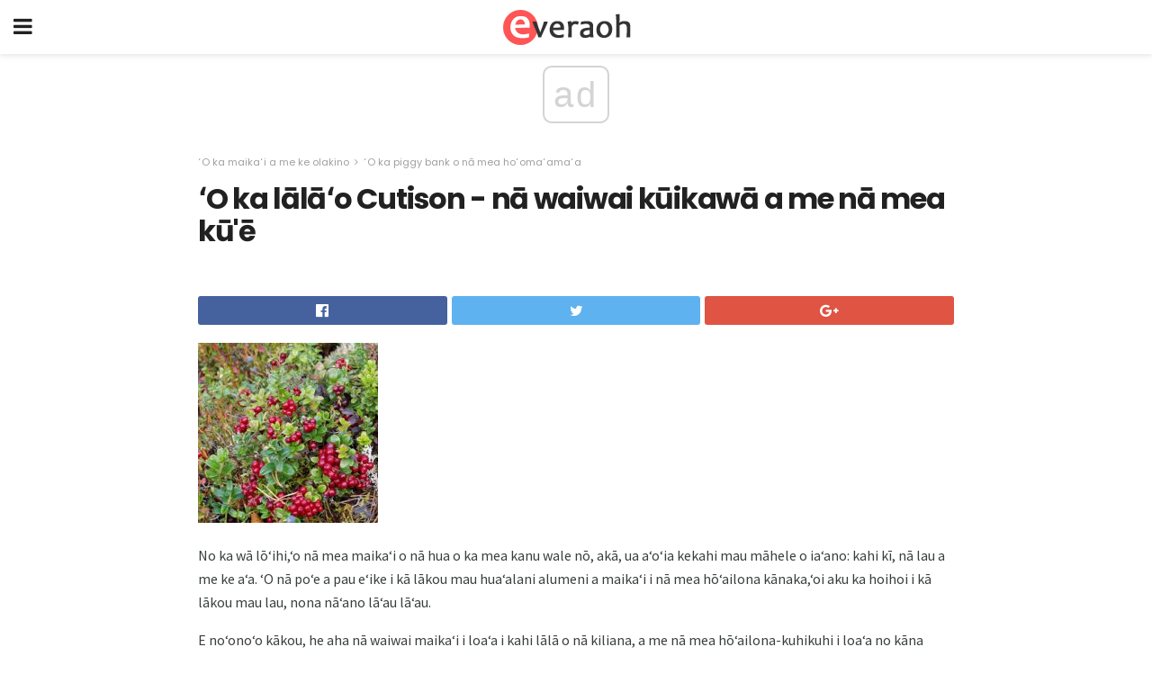

--- FILE ---
content_type: text/html; charset=UTF-8
request_url: https://haw.everaoh.com/%CA%BBo-ka-lala%CA%BBo-cutison-na-waiwai-kuikawa-a-me-na-mea-kue/
body_size: 13552
content:
<!doctype html>
<html amp>
<head>
<meta charset="utf-8">
<meta name="viewport" content="width=device-width,initial-scale=1,minimum-scale=1,maximum-scale=1,user-scalable=no">
<link rel="canonical" href="https://haw.everaoh.com/%CA%BBo-ka-lala%CA%BBo-cutison-na-waiwai-kuikawa-a-me-na-mea-kue/">
<script custom-element="amp-sidebar" src="https://cdn.ampproject.org/v0/amp-sidebar-0.1.js" async></script>
<link rel="icon" href="https://haw.everaoh.com/wp-content/themes/gadget-review/images/cropped-favicon-32x32.png" sizes="32x32" />
<link rel="icon" href="https://haw.everaoh.com/wp-content/themes/gadget-review/images/cropped-favicon-192x192.png" sizes="192x192" />
<link rel="apple-touch-icon-precomposed" href="https://haw.everaoh.com/wp-content/themes/gadget-review/images/cropped-favicon-180x180.png" />
<link href="https://maxcdn.bootstrapcdn.com/font-awesome/4.7.0/css/font-awesome.min.css" rel="stylesheet" type="text/css">
<title>ʻO ka lālāʻo Cutison - nā waiwai kūikawā a me nā mea kū&#39;ē</title>
<script src="https://cdn.ampproject.org/v0.js" async></script>
<link rel="stylesheet" href="https://fonts.googleapis.com/css?family=Poppins%3Aregular%2C700%7CSource+Sans+Pro%3Areguler">
<style amp-boilerplate>body{-webkit-animation:-amp-start 8s steps(1,end) 0s 1 normal both;-moz-animation:-amp-start 8s steps(1,end) 0s 1 normal both;-ms-animation:-amp-start 8s steps(1,end) 0s 1 normal both;animation:-amp-start 8s steps(1,end) 0s 1 normal both}@-webkit-keyframes -amp-start{from{visibility:hidden}to{visibility:visible}}@-moz-keyframes -amp-start{from{visibility:hidden}to{visibility:visible}}@-ms-keyframes -amp-start{from{visibility:hidden}to{visibility:visible}}@-o-keyframes -amp-start{from{visibility:hidden}to{visibility:visible}}@keyframes -amp-start{from{visibility:hidden}to{visibility:visible}}</style>
<noscript>
	<style amp-boilerplate>body{-webkit-animation:none;-moz-animation:none;-ms-animation:none;animation:none}</style>
</noscript>
<style amp-custom>
	/*** Generic WP ***/
	/*.alignright {
	float: right;
	}
	.alignleft {
	float: left;
	}*/
	.aligncenter {
	display: block;
	margin-left: auto;
	margin-right: auto;
	}
	.amp-wp-enforced-sizes {
	/** Our sizes fallback is 100vw, and we have a padding on the container; the max-width here prevents the element from overflowing. **/
	max-width: 100%;
	margin: 0 auto;
	}
	.amp-wp-unknown-size img {
	/** Worst case scenario when we can't figure out dimensions for an image. **/
	/** Force the image into a box of fixed dimensions and use object-fit to scale. **/
	object-fit: contain;
	}
	/* Clearfix */
	.clearfix:before, .clearfix:after {
	content: " ";
	display: table;
	}
	.clearfix:after {
	clear: both;
	}
	/*** Theme Styles ***/
	.amp-wp-content, .amp-wp-title-bar div {
	margin: 0 auto;
	max-width: 600px;
	}
	body, html {
	height: 100%;
	margin: 0;
	}
	body {
	background-color: #FFFFFF;
	color: #393f3f;
	font-family: -apple-system, BlinkMacSystemFont, "Segoe UI", "Roboto", "Oxygen-Sans", "Ubuntu", "Cantarell", "Helvetica Neue", sans-serif;
	font-size: 14px;
	line-height: 1.785714285714286em;
	text-rendering: optimizeLegibility;
	-webkit-font-smoothing: antialiased;
	-moz-osx-font-smoothing: grayscale;
	}
	h1,
	h2,
	h3,
	h4,
	h5,
	h6,
	.amp-wp-title {
	color: #212121;
	}
	body,
	input,
	textarea,
	select,
	.chosen-container-single .chosen-single,
	.btn,
	.button {
	font-family: Poppins;
	}
	.amp-wp-article-content p {
	font-family: Source Sans Pro;
	}
	.jeg_mobile_wrapper {
	font-family: Poppins;
	}
	.amp-wp-title {
	font-family: Poppins;
	}
	::-moz-selection {
	background: #fde69a;
	color: #212121;
	text-shadow: none;
	}
	::-webkit-selection {
	background: #fde69a;
	color: #212121;
	text-shadow: none;
	}
	::selection {
	background: #fde69a;
	color: #212121;
	text-shadow: none;
	}
	p, ol, ul, figure {
	margin: 0 0 1em;
	padding: 0;
	}
	a, a:visited {
	text-decoration: none;
	}
	a:hover, a:active, a:focus {
	color: #212121;
	}
	/*** Global Color ***/
	a,
	a:visited,
	#breadcrumbs a:hover,
	.amp-related-content h3 a:hover,
	.amp-related-content h3 a:focus,
	.bestprice .price, .jeg_review_title
	{
	color: #af1a1a;
	}
	/*** Header ***/
	.amp-wp-header {
	text-align: center;
	background-color: #fff;
	height: 60px;
	box-shadow: 0 2px 6px rgba(0, 0, 0,.1);
	}
	.amp-wp-header.dark {
	background-color: #212121;
	}
	.amp-wp-header .jeg_mobile_logo {
	background-image: url(https://haw.everaoh.com/wp-content/themes/gadget-review/images/logo_gadget_mobile.png);
	}
	@media
	only screen and (-webkit-min-device-pixel-ratio: 2),
	only screen and (   min--moz-device-pixel-ratio: 2),
	only screen and (     -o-min-device-pixel-ratio: 2/1),
	only screen and (        min-device-pixel-ratio: 2),
	only screen and (                min-resolution: 192dpi),
	only screen and (                min-resolution: 2dppx) {
	.amp-wp-header .jeg_mobile_logo {
	background-image: url(https://haw.everaoh.com/wp-content/themes/gadget-review/images/logo_gadget_mobile2x.png);
	background-size: 180px;
	}
	}
	.amp-wp-header div {
	color: #fff;
	font-size: 1em;
	font-weight: 400;
	margin: 0 auto;
	position: relative;
	display: block;
	width: 100%;
	height: 100%;
	}
	.amp-wp-header a {
	text-align: center;
	width: 100%;
	height: 100%;
	display: block;
	background-position: center center;
	background-repeat: no-repeat;
	}
	.amp-wp-site-icon {
	vertical-align: middle;
	}
	/*** Article ***/
	.amp-wp-article {
	color: #333;
	font-size: 16px;
	line-height: 1.625em;
	margin: 22px auto 30px;
	padding: 0 15px;
	max-width: 840px;
	overflow-wrap: break-word;
	word-wrap: break-word;
	}
	/* Article Breadcrumb */
	.amp-wp-breadcrumb {
	margin: -5px auto 10px;
	font-size: 11px;
	color: #a0a0a0;
	}
	#breadcrumbs a {
	color: #53585c;
	}
	#breadcrumbs .fa {
	padding: 0 3px
	}
	#breadcrumbs .breadcrumb_last_link a {
	color: #a0a0a0
	}
	/* Article Header */
	.amp-wp-article-header {
	margin-bottom: 15px;
	}
	.amp-wp-title {
	display: block;
	width: 100%;
	font-size: 32px;
	font-weight: bold;
	line-height: 1.15;
	margin: 0 0 .4em;
	letter-spacing: -0.04em;
	}
	/* Article Meta */
	.amp-wp-meta {
	color: #a0a0a0;
	list-style: none;
	font-size: smaller;
	}
	.amp-wp-meta li {
	display: inline-block;
	line-height: 1;
	}
	.amp-wp-byline amp-img, .amp-wp-byline .amp-wp-author {
	display: inline-block;
	}
	.amp-wp-author a {
	font-weight: bold;
	}
	.amp-wp-byline amp-img {
	border-radius: 100%;
	position: relative;
	margin-right: 6px;
	vertical-align: middle;
	}
	.amp-wp-posted-on {
	margin-left: 5px;
	}
	.amp-wp-posted-on:before {
	content: '\2014';
	margin-right: 5px;
	}
	/* Featured image */
	/* .amp-wp-article .amp-wp-article-featured-image {
	margin: 0 -15px 15px;
	max-width: none;
	} */
	.amp-wp-article-featured-image amp-img {
	margin: 0 auto;
	}
	.amp-wp-article-featured-image.wp-caption .wp-caption-text {
	margin: 0 18px;
	}
	/* Social Share */
	.jeg_share_amp_container {
	margin: 0 0 15px;
	}
	.jeg_sharelist {
	float: none;
	display: -webkit-flex;
	display: -ms-flexbox;
	display: flex;
	-webkit-flex-wrap: wrap;
	-ms-flex-wrap: wrap;
	flex-wrap: wrap;
	-webkit-align-items: flex-start;
	-ms-flex-align: start;
	align-items: flex-start;
	}
	.jeg_share_button a {
	display: -webkit-flex;
	display: -ms-flexbox;
	display: flex;
	-webkit-flex: 1;
	-ms-flex: 1;
	flex: 1;
	-webkit-justify-content: center;
	-ms-flex-pack: center;
	justify-content: center;
	-webkit-backface-visibility: hidden;
	backface-visibility: hidden;
	}
	.jeg_share_button a {
	float: left;
	width: auto;
	height: 32px;
	line-height: 32px;
	white-space: nowrap;
	padding: 0 10px;
	color: #fff;
	background: #212121;
	margin: 0 5px 5px 0;
	border-radius: 3px;
	text-align: center;
	-webkit-transition: .2s;
	-o-transition: .2s;
	transition: .2s;
	}
	.jeg_share_button a:last-child {
	margin-right: 0
	}
	.jeg_share_button a:hover {
	opacity: .75
	}
	.jeg_share_button a > span {
	display: none;
	}
	.jeg_share_button .fa {
	font-size: 16px;
	line-height: inherit;
	}
	.jeg_share_button .jeg_btn-facebook {
	background: #45629f;
	}
	.jeg_share_button .jeg_btn-twitter {
	background: #5eb2ef;
	}
	.jeg_share_button .jeg_btn-pinterest {
	background: #e02647;
	}
	.jeg_share_button .jeg_btn-google-plus {
	background: #df5443;
	}
	/*** Article Content ***/
	.amp-wp-article-content {
	color: #393f3f;
	}
	.amp-wp-article-content ul, .amp-wp-article-content ol {
	margin: 0 0 1.5em 1.5em;
	}
	.amp-wp-article-content li {
	margin-bottom: 0.5em;
	}
	.amp-wp-article-content ul {
	list-style: square;
	}
	.amp-wp-article-content ol {
	list-style: decimal;
	}
	.amp-wp-article-content ul.fa-ul {
	list-style: none;
	margin-left: inherit;
	padding-left: inherit;
	}
	.amp-wp-article-content amp-img {
	margin: 0 auto 15px;
	}
	.amp-wp-article-content .wp-caption amp-img {
	margin-bottom: 0px;
	}
	.amp-wp-article-content amp-img.alignright {
	margin: 5px -15px 15px 15px;
	max-width: 60%;
	}
	.amp-wp-article-content amp-img.alignleft {
	margin: 5px 15px 15px -15px;
	max-width: 60%;
	}
	.amp-wp-article-content h1, .amp-wp-article-content h2, .amp-wp-article-content h3, .amp-wp-article-content h4, .amp-wp-article-content h5, .amp-wp-article-content h6 {
	font-weight: 500;
	}
	dt {
	font-weight: 600;
	}
	dd {
	margin-bottom: 1.25em;
	}
	em, cite {
	font-style: italic;
	}
	ins {
	background: #fcf8e3;
	}
	sub, sup {
	font-size: 62.5%;
	}
	sub {
	vertical-align: sub;
	bottom: 0;
	}
	sup {
	vertical-align: super;
	top: 0.25em;
	}
	/* Table */
	table {
	width: 100%;
	margin: 1em 0 30px;
	line-height: normal;
	color: #7b7b7b;
	}
	tr {
	border-bottom: 1px solid #eee;
	}
	tbody tr:hover {
	color: #53585c;
	background: #f7f7f7;
	}
	thead tr {
	border-bottom: 2px solid #eee;
	}
	th, td {
	font-size: 0.85em;
	padding: 8px 20px;
	text-align: left;
	border-left: 1px solid #eee;
	border-right: 1px solid #eee;
	}
	th {
	color: #53585c;
	font-weight: bold;
	vertical-align: middle;
	}
	tbody tr:last-child, th:first-child, td:first-child, th:last-child, td:last-child {
	border: 0;
	}
	/* Quotes */
	blockquote {
	display: block;
	color: #7b7b7b;
	font-style: italic;
	padding-left: 1em;
	border-left: 4px solid #eee;
	margin: 0 0 15px 0;
	}
	blockquote p:last-child {
	margin-bottom: 0;
	}
	/* Captions */
	.wp-caption {
	max-width: 100%;
	box-sizing: border-box;
	}
	.wp-caption.alignleft {
	margin: 5px 20px 20px 0;
	}
	.wp-caption.alignright {
	margin: 5px 0 20px 20px;
	}
	.wp-caption .wp-caption-text {
	margin: 3px 0 1em;
	font-size: 12px;
	color: #a0a0a0;
	text-align: center;
	}
	.wp-caption a {
	color: #a0a0a0;
	text-decoration: underline;
	}
	/* AMP Media */
	amp-carousel {
	margin-top: -25px;
	}
	.amp-wp-article-content amp-carousel amp-img {
	border: none;
	}
	amp-carousel > amp-img > img {
	object-fit: contain;
	}
	.amp-wp-iframe-placeholder {
	background-color: #212121;
	background-size: 48px 48px;
	min-height: 48px;
	}
	/* Shortcodes */
	.intro-text {
	font-size: larger;
	line-height: 1.421em;
	letter-spacing: -0.01em;
	}
	.dropcap {
	display: block;
	float: left;
	margin: 0.04em 0.2em 0 0;
	color: #212121;
	font-size: 3em;
	line-height: 1;
	padding: 10px 15px;
	}
	.dropcap.rounded {
	border-radius: 10px;
	}
	/* Pull Quote */
	.pullquote {
	font-size: larger;
	border: none;
	padding: 0 1em;
	position: relative;
	text-align: center;
	}
	.pullquote:before, .pullquote:after {
	content: '';
	display: block;
	width: 50px;
	height: 2px;
	background: #eee;
	}
	.pullquote:before {
	margin: 1em auto 0.65em;
	}
	.pullquote:after {
	margin: 0.75em auto 1em;
	}
	/* Article Review */
	.jeg_review_wrap {
	border-top: 3px solid #eee;
	padding-top: 20px;
	margin: 40px 0;
	}
	.jeg_reviewheader {
	margin-bottom: 20px;
	}
	.jeg_review_title {
	font-weight: bold;
	margin: 0 0 20px;
	}
	.jeg_review_wrap .jeg_review_subtitle {
	font-size: smaller;
	line-height: 1.4em;
	margin: 0 0 5px;
	}
	.jeg_review_wrap h3 {
	font-size: 16px;
	font-weight: bolder;
	margin: 0 0 10px;
	text-transform: uppercase;
	}
	.review_score {
	float: left;
	color: #fff;
	text-align: center;
	width: 70px;
	margin-right: 15px;
	}
	.review_score .score_text {
	background: rgba(0, 0, 0, 0.08);
	}
	.score_good {
	background: #0D86F7;
	}
	.score_avg {
	background: #A20DF7;
	}
	.score_bad {
	background: #F70D0D;
	}
	.score_value {
	display: block;
	font-size: 26px;
	font-weight: bold;
	line-height: normal;
	padding: 10px 0;
	}
	.score_value .percentsym {
	font-size: 50%;
	vertical-align: super;
	margin-right: -0.45em;
	}
	.score_text {
	display: block;
	padding: 3px 0;
	font-size: 12px;
	letter-spacing: 1.5px;
	text-transform: uppercase;
	text-rendering: auto;
	-webkit-font-smoothing: auto;
	-moz-osx-font-smoothing: auto;
	}
	.jeg_reviewdetail {
	margin-bottom: 30px;
	background: #f5f5f5;
	border-radius: 3px;
	width: 100%;
	}
	.conspros {
	padding: 15px 20px;
	}
	.jeg_reviewdetail .conspros:first-child {
	border-bottom: 1px solid #e0e0e0;
	}
	.jeg_reviewdetail ul {
	margin: 0;
	list-style-type: none;
	font-size: smaller;
	}
	.jeg_reviewdetail li {
	padding-left: 22px;
	position: relative;
	}
	.jeg_reviewdetail li > i {
	color: #a0a0a0;
	position: absolute;
	left: 0;
	top: -1px;
	font-style: normal;
	font-size: 14px;
	}
	.jeg_reviewdetail li > i:before {
	font-family: 'FontAwesome';
	content: "\f00c";
	display: inline-block;
	text-rendering: auto;
	-webkit-font-smoothing: antialiased;
	-moz-osx-font-smoothing: grayscale;
	}
	.jeg_reviewdetail .conspros:last-child li > i:before {
	content: "\f00d";
	}
	/* Review Breakdown */
	.jeg_reviewscore {
	padding: 15px 20px;
	border: 2px solid #eee;
	border-radius: 3px;
	margin-bottom: 30px;
	}
	.jeg_reviewscore ul {
	margin: 0;
	font-family: inherit;
	}
	.jeg_reviewscore li {
	margin: 1em 0;
	padding: 0;
	font-size: 13px;
	list-style: none;
	}
	/* Review Stars */
	.jeg_review_stars {
	font-size: 14px;
	color: #F7C90D;
	}
	.jeg_reviewstars li {
	border-top: 1px dotted #eee;
	padding-top: 8px;
	margin: 8px 0;
	}
	.jeg_reviewstars .reviewscore {
	float: right;
	font-size: 18px;
	color: #F7C90D;
	}
	/* Review Bars */
	.jeg_reviewbars .reviewscore {
	font-weight: bold;
	float: right;
	}
	.jeg_reviewbars .jeg_reviewbar_wrap, .jeg_reviewbars .barbg {
	height: 4px;
	border-radius: 2px;
	}
	.jeg_reviewbars .jeg_reviewbar_wrap {
	position: relative;
	background: #eee;
	clear: both;
	}
	.jeg_reviewbars .barbg {
	position: relative;
	display: block;
	background: #F7C90D;
	background: -moz-linear-gradient(left, rgba(247, 201, 13, 1) 0%, rgba(247, 201, 13, 1) 45%, rgba(247, 126, 13, 1) 100%);
	background: -webkit-linear-gradient(left, rgba(247, 201, 13, 1) 0%, rgba(247, 201, 13, 1) 45%, rgba(247, 126, 13, 1) 100%);
	background: linear-gradient(to right, rgba(247, 201, 13, 1) 0%, rgba(247, 201, 13, 1) 45%, rgba(247, 126, 13, 1) 100%);
	filter: progid:DXImageTransform.Microsoft.gradient(startColorstr='#f7c90d', endColorstr='#f77e0d', GradientType=1);
	}
	.jeg_reviewbars .barbg:after {
	width: 10px;
	height: 10px;
	border-radius: 100%;
	background: #fff;
	content: '';
	position: absolute;
	right: 0;
	display: block;
	border: 3px solid #F77E0D;
	top: -3px;
	box-sizing: border-box;
	}
	/* Product Deals */
	.jeg_deals h3 {
	text-transform: none;
	font-size: 18px;
	margin-bottom: 5px;
	font-weight: bold;
	}
	.dealstitle p {
	font-size: smaller;
	}
	.bestprice {
	margin-bottom: 1em;
	}
	.bestprice h4 {
	font-size: smaller;
	font-weight: bold;
	text-transform: uppercase;
	display: inline;
	}
	.bestprice .price {
	font-size: 1em;
	}
	.jeg_deals .price {
	font-weight: bold;
	}
	.jeg_deals a {
	color: #212121
	}
	/* Deals on Top Article */
	.jeg_deals_float {
	width: 100%;
	padding: 10px 15px 15px;
	background: #f5f5f5;
	border-radius: 3px;
	margin: 0 0 1.25em;
	box-sizing: border-box;
	}
	.jeg_deals_float h3 {
	font-size: smaller;
	margin: 0 0 5px;
	}
	.jeg_deals_float .jeg_storelist li {
	padding: 3px 7px;
	font-size: small;
	}
	ul.jeg_storelist {
	list-style: none;
	margin: 0;
	border: 1px solid #e0e0e0;
	font-family: inherit;
	}
	.jeg_storelist li {
	background: #fff;
	border-bottom: 1px solid #e0e0e0;
	padding: 5px 10px;
	margin: 0;
	font-size: 13px;
	}
	.jeg_storelist li:last-child {
	border-bottom: 0
	}
	.jeg_storelist li .priceinfo {
	float: right;
	}
	.jeg_storelist .productlink {
	display: inline-block;
	padding: 0 10px;
	color: #fff;
	border-radius: 2px;
	font-size: 11px;
	line-height: 20px;
	margin-left: 5px;
	text-transform: uppercase;
	font-weight: bold;
	}
	/* Article Footer Meta */
	.amp-wp-meta-taxonomy {
	display: block;
	list-style: none;
	margin: 20px 0;
	border-bottom: 2px solid #eee;
	}
	.amp-wp-meta-taxonomy span {
	font-weight: bold;
	}
	.amp-wp-tax-category, .amp-wp-tax-tag {
	font-size: smaller;
	line-height: 1.4em;
	margin: 0 0 1em;
	}
	.amp-wp-tax-tag span {
	font-weight: bold;
	margin-right: 3px;
	}
	.amp-wp-tax-tag a {
	color: #616161;
	background: #f5f5f5;
	display: inline-block;
	line-height: normal;
	padding: 3px 8px;
	margin: 0 3px 5px 0;
	-webkit-transition: all 0.2s linear;
	-o-transition: all 0.2s linear;
	transition: all 0.2s linear;
	}
	.amp-wp-tax-tag a:hover,
	.jeg_storelist .productlink {
	color: #fff;
	background: #af1a1a;
	}
	/* AMP Related */
	.amp-related-wrapper h2 {
	font-size: 16px;
	font-weight: bold;
	margin-bottom: 10px;
	}
	.amp-related-content {
	margin-bottom: 15px;
	overflow: hidden;
	}
	.amp-related-content amp-img {
	float: left;
	width: 100px;
	}
	.amp-related-text {
	margin-left: 100px;
	padding-left: 15px;
	}
	.amp-related-content h3 {
	font-size: 14px;
	font-weight: 500;
	line-height: 1.4em;
	margin: 0 0 5px;
	}
	.amp-related-content h3 a {
	color: #212121;
	}
	.amp-related-content .amp-related-meta {
	color: #a0a0a0;
	font-size: 10px;
	line-height: normal;
	text-transform: uppercase;
	}
	.amp-related-date {
	margin-left: 5px;
	}
	.amp-related-date:before {
	content: '\2014';
	margin-right: 5px;
	}
	/* AMP Comment */
	.amp-wp-comments-link {
	}
	.amp-wp-comments-link a {
	}
	/* AMP Footer */
	.amp-wp-footer {
	background: #f5f5f5;
	color: #999;
	text-align: center;
	}
	.amp-wp-footer .amp-wp-footer-inner {
	margin: 0 auto;
	padding: 15px;
	position: relative;
	}
	.amp-wp-footer h2 {
	font-size: 1em;
	line-height: 1.375em;
	margin: 0 0 .5em;
	}
	.amp-wp-footer .back-to-top {
	font-size: 11px;
	text-transform: uppercase;
	letter-spacing: 1px;
	}
	.amp-wp-footer p {
	font-size: 12px;
	line-height: 1.5em;
	margin: 1em 2em .6em;
	}
	.amp-wp-footer a {
	color: #53585c;
	text-decoration: none;
	}
	.amp-wp-social-footer a:not(:last-child) {
	margin-right: 0.8em;
	}
	/* AMP Ads */
	.amp_ad_wrapper {
	text-align: center;
	}
	/* AMP Sidebar */
	.toggle_btn,
	.amp-wp-header .jeg_search_toggle {
	color: #212121;
	background: transparent;
	font-size: 24px;
	top: 0;
	left: 0;
	position: absolute;
	display: inline-block;
	width: 50px;
	height: 60px;
	line-height: 60px;
	text-align: center;
	border: none;
	padding: 0;
	outline: 0;
	}
	.amp-wp-header.dark .toggle_btn,
	.amp-wp-header.dark .jeg_search_toggle {
	color: #fff;
	}
	.amp-wp-header .jeg_search_toggle {
	left: auto;
	right: 0;
	}
	#sidebar {
	background-color: #fff;
	width: 100%;
	max-width: 320px;
	}
	#sidebar > div:nth-child(3) {
	display: none;
	}
	.jeg_mobile_wrapper {
	height: 100%;
	overflow-x: hidden;
	overflow-y: auto;
	}
	.jeg_mobile_wrapper .nav_wrap {
	min-height: 100%;
	display: flex;
	flex-direction: column;
	position: relative;
	}
	.jeg_mobile_wrapper .nav_wrap:before {
	content: "";
	position: absolute;
	top: 0;
	left: 0;
	right: 0;
	bottom: 0;
	min-height: 100%;
	z-index: -1;
	}
	.jeg_mobile_wrapper .item_main {
	flex: 1;
	}
	.jeg_mobile_wrapper .item_bottom {
	-webkit-box-pack: end;
	-ms-flex-pack: end;
	justify-content: flex-end;
	}
	.jeg_aside_item {
	display: block;
	padding: 20px;
	border-bottom: 1px solid #eee;
	}
	.item_bottom .jeg_aside_item {
	padding: 10px 20px;
	border-bottom: 0;
	}
	.item_bottom .jeg_aside_item:first-child {
	padding-top: 20px;
	}
	.item_bottom .jeg_aside_item:last-child {
	padding-bottom: 20px;
	}
	.jeg_aside_item:last-child {
	border-bottom: 0;
	}
	.jeg_aside_item:after {
	content: "";
	display: table;
	clear: both;
	}
	/* Mobile Aside Widget */
	.jeg_mobile_wrapper .widget {
	display: block;
	padding: 20px;
	margin-bottom: 0;
	border-bottom: 1px solid #eee;
	}
	.jeg_mobile_wrapper .widget:last-child {
	border-bottom: 0;
	}
	.jeg_mobile_wrapper .widget .jeg_ad_module {
	margin-bottom: 0;
	}
	/* Mobile Menu Account */
	.jeg_aside_item.jeg_mobile_profile {
	display: none;
	}
	/* Mobile Menu */
	.jeg_navbar_mobile_wrapper {
	position: relative;
	z-index: 9;
	}
	.jeg_mobile_menu li a {
	color: #212121;
	margin-bottom: 15px;
	display: block;
	font-size: 18px;
	line-height: 1.444em;
	font-weight: bold;
	position: relative;
	}
	.jeg_mobile_menu li.sfHover > a, .jeg_mobile_menu li a:hover {
	color: #f70d28;
	}
	.jeg_mobile_menu,
	.jeg_mobile_menu ul {
	list-style: none;
	margin: 0px;
	}
	.jeg_mobile_menu ul {
	padding-bottom: 10px;
	padding-left: 20px;
	}
	.jeg_mobile_menu ul li a {
	color: #757575;
	font-size: 15px;
	font-weight: normal;
	margin-bottom: 12px;
	padding-bottom: 5px;
	border-bottom: 1px solid #eee;
	}
	.jeg_mobile_menu.sf-arrows .sfHover .sf-with-ul:after {
	-webkit-transform: rotate(90deg);
	transform: rotate(90deg);
	}
	/** Mobile Socials **/
	.jeg_mobile_wrapper .socials_widget {
	display: -webkit-box;
	display: -ms-flexbox;
	display: flex;
	}
	.jeg_mobile_wrapper .socials_widget a {
	margin-bottom: 0;
	display: block;
	}
	/* Mobile: Social Icon */
	.jeg_mobile_topbar .jeg_social_icon_block.nobg a {
	margin-right: 10px;
	}
	.jeg_mobile_topbar .jeg_social_icon_block.nobg a .fa {
	font-size: 14px;
	}
	/* Mobile Search */
	.jeg_navbar_mobile .jeg_search_wrapper {
	position: static;
	}
	.jeg_navbar_mobile .jeg_search_popup_expand {
	float: none;
	}
	.jeg_search_expanded .jeg_search_popup_expand .jeg_search_toggle {
	position: relative;
	}
	.jeg_navbar_mobile .jeg_search_expanded .jeg_search_popup_expand .jeg_search_toggle:before {
	border-color: transparent transparent #fff;
	border-style: solid;
	border-width: 0 8px 8px;
	content: "";
	right: 0;
	position: absolute;
	bottom: -1px;
	z-index: 98;
	}
	.jeg_navbar_mobile .jeg_search_expanded .jeg_search_popup_expand .jeg_search_toggle:after {
	border-color: transparent transparent #eee;
	border-style: solid;
	border-width: 0 9px 9px;
	content: "";
	right: -1px;
	position: absolute;
	bottom: 0px;
	z-index: 97;
	}
	.jeg_navbar_mobile .jeg_search_popup_expand .jeg_search_form:before,
	.jeg_navbar_mobile .jeg_search_popup_expand .jeg_search_form:after {
	display: none;
	}
	.jeg_navbar_mobile .jeg_search_popup_expand .jeg_search_form {
	width: auto;
	border-left: 0;
	border-right: 0;
	left: -15px;
	right: -15px;
	padding: 20px;
	-webkit-transform: none;
	transform: none;
	}
	.jeg_navbar_mobile .jeg_search_popup_expand .jeg_search_result {
	margin-top: 84px;
	width: auto;
	left: -15px;
	right: -15px;
	border: 0;
	}
	.jeg_navbar_mobile .jeg_search_form .jeg_search_button {
	font-size: 18px;
	}
	.jeg_navbar_mobile .jeg_search_wrapper .jeg_search_input {
	font-size: 18px;
	padding: .5em 40px .5em 15px;
	height: 42px;
	}
	.jeg_navbar_mobile .jeg_nav_left .jeg_search_popup_expand .jeg_search_form:before {
	right: auto;
	left: 16px;
	}
	.jeg_navbar_mobile .jeg_nav_left .jeg_search_popup_expand .jeg_search_form:after {
	right: auto;
	left: 15px;
	}
	.jeg_search_wrapper .jeg_search_input {
	width: 100%;
	vertical-align: middle;
	height: 40px;
	padding: 0.5em 30px 0.5em 14px;
	box-sizing: border-box;
	}
	.jeg_mobile_wrapper .jeg_search_result {
	width: 100%;
	border-left: 0;
	border-right: 0;
	right: 0;
	}
	.admin-bar .jeg_mobile_wrapper {
	padding-top: 32px;
	}
	.admin-bar .jeg_show_menu .jeg_menu_close {
	top: 65px;
	}
	/* Mobile Copyright */
	.jeg_aside_copyright {
	font-size: 11px;
	color: #757575;
	letter-spacing: .5px;
	}
	.jeg_aside_copyright a {
	color: inherit;
	border-bottom: 1px solid #aaa;
	}
	.jeg_aside_copyright p {
	margin-bottom: 1.2em;
	}
	.jeg_aside_copyright p:last-child {
	margin-bottom: 0;
	}
	/* Social Icon */
	.socials_widget a {
	display: inline-block;
	margin: 0 10px 10px 0;
	text-decoration: none;
	}
	.socials_widget.nobg a {
	margin: 0 20px 15px 0;
	}
	.socials_widget a:last-child {
	margin-right: 0
	}
	.socials_widget.nobg a .fa {
	font-size: 18px;
	width: auto;
	height: auto;
	line-height: inherit;
	background: transparent;
	}
	.socials_widget a .fa {
	font-size: 1em;
	display: inline-block;
	width: 38px;
	line-height: 36px;
	white-space: nowrap;
	color: #fff;
	text-align: center;
	-webkit-transition: all 0.2s ease-in-out;
	-o-transition: all 0.2s ease-in-out;
	transition: all 0.2s ease-in-out;
	}
	.socials_widget.circle a .fa {
	border-radius: 100%;
	}
	/* Social Color */
	.socials_widget .jeg_rss .fa {
	background: #ff6f00;
	}
	.socials_widget .jeg_facebook .fa {
	background: #45629f;
	}
	.socials_widget .jeg_twitter .fa {
	background: #5eb2ef;
	}
	.socials_widget .jeg_google-plus .fa {
	background: #df5443;
	}
	.socials_widget .jeg_linkedin .fa {
	background: #0083bb;
	}
	.socials_widget .jeg_instagram .fa {
	background: #125d8f;
	}
	.socials_widget .jeg_pinterest .fa {
	background: #e02647;
	}
	.socials_widget .jeg_behance .fa {
	background: #1e72ff;
	}
	.socials_widget .jeg_dribbble .fa {
	background: #eb5590;
	}
	.socials_widget .jeg_reddit .fa {
	background: #5f99cf;
	}
	.socials_widget .jeg_stumbleupon .fa {
	background: #ff4e2e;
	}
	.socials_widget .jeg_vimeo .fa {
	background: #a1d048;
	}
	.socials_widget .jeg_github .fa {
	background: #313131;
	}
	.socials_widget .jeg_flickr .fa {
	background: #ff0077;
	}
	.socials_widget .jeg_tumblr .fa {
	background: #2d4862;
	}
	.socials_widget .jeg_soundcloud .fa {
	background: #ffae00;
	}
	.socials_widget .jeg_youtube .fa {
	background: #c61d23;
	}
	.socials_widget .jeg_twitch .fa {
	background: #6441a5;
	}
	.socials_widget .jeg_vk .fa {
	background: #3e5c82;
	}
	.socials_widget .jeg_weibo .fa {
	background: #ae2c00;
	}
	/* Social Color No Background*/
	.socials_widget.nobg .jeg_rss .fa {
	color: #ff6f00;
	}
	.socials_widget.nobg .jeg_facebook .fa {
	color: #45629f;
	}
	.socials_widget.nobg .jeg_twitter .fa {
	color: #5eb2ef;
	}
	.socials_widget.nobg .jeg_google-plus .fa {
	color: #df5443;
	}
	.socials_widget.nobg .jeg_linkedin .fa {
	color: #0083bb;
	}
	.socials_widget.nobg .jeg_instagram .fa {
	color: #125d8f;
	}
	.socials_widget.nobg .jeg_pinterest .fa {
	color: #e02647;
	}
	.socials_widget.nobg .jeg_behance .fa {
	color: #1e72ff;
	}
	.socials_widget.nobg .jeg_dribbble .fa {
	color: #eb5590;
	}
	.socials_widget.nobg .jeg_reddit .fa {
	color: #5f99cf;
	}
	.socials_widget.nobg .jeg_stumbleupon .fa {
	color: #ff4e2e;
	}
	.socials_widget.nobg .jeg_vimeo .fa {
	color: #a1d048;
	}
	.socials_widget.nobg .jeg_github .fa {
	color: #313131;
	}
	.socials_widget.nobg .jeg_flickr .fa {
	color: #ff0077;
	}
	.socials_widget.nobg .jeg_tumblr .fa {
	color: #2d4862;
	}
	.socials_widget.nobg .jeg_soundcloud .fa {
	color: #ffae00;
	}
	.socials_widget.nobg .jeg_youtube .fa {
	color: #c61d23;
	}
	.socials_widget.nobg .jeg_twitch .fa {
	color: #6441a5;
	}
	.socials_widget.nobg .jeg_vk .fa {
	color: #3e5c82;
	}
	.socials_widget.nobg .jeg_weibo .fa {
	color: #ae2c00;
	}
	/** Mobile Search Form **/
	.jeg_search_wrapper {
	position: relative;
	}
	.jeg_search_wrapper .jeg_search_form {
	display: block;
	position: relative;
	line-height: normal;
	min-width: 60%;
	}
	.jeg_search_no_expand .jeg_search_toggle {
	display: none;
	}
	.jeg_mobile_wrapper .jeg_search_result {
	width: 100%;
	border-left: 0;
	border-right: 0;
	right: 0;
	}
	.jeg_search_hide {
	display: none;
	}
	.jeg_mobile_wrapper .jeg_search_no_expand .jeg_search_input {
	box-shadow: inset 0 2px 2px rgba(0,0,0,.05);
	}
	.jeg_mobile_wrapper .jeg_search_result {
	width: 100%;
	border-left: 0;
	border-right: 0;
	right: 0;
	}
	.jeg_search_no_expand.round .jeg_search_input {
	border-radius: 33px;
	padding: .5em 15px;
	}
	.jeg_search_no_expand.round .jeg_search_button {
	padding-right: 12px;
	}
	input:not([type="submit"]) {
	display: inline-block;
	background: #fff;
	border: 1px solid #e0e0e0;
	border-radius: 0;
	padding: 7px 14px;
	height: 40px;
	outline: none;
	font-size: 14px;
	font-weight: 300;
	margin: 0;
	width: 100%;
	max-width: 100%;
	-webkit-transition: all 0.2s ease;
	transition: .25s ease;
	box-shadow: none;
	}
	input[type="submit"], .btn {
	border: none;
	background: #f70d28;
	color: #fff;
	padding: 0 20px;
	line-height: 40px;
	height: 40px;
	display: inline-block;
	cursor: pointer;
	text-transform: uppercase;
	font-size: 13px;
	font-weight: bold;
	letter-spacing: 2px;
	outline: 0;
	-webkit-appearance: none;
	-webkit-transition: .3s ease;
	transition: .3s ease;
	}
	.jeg_search_wrapper .jeg_search_button {
	color: #212121;
	background: transparent;
	border: 0;
	font-size: 14px;
	outline: none;
	cursor: pointer;
	position: absolute;
	height: auto;
	min-height: unset;
	top: 0;
	bottom: 0;
	right: 0;
	padding: 0 10px;
	transition: none;
	}
	/** Mobile Dark Scheme **/
	.dark .jeg_bg_overlay {
	background: #fff;
	}
	.dark .jeg_mobile_wrapper {
	background-color: #212121;
	color: #f5f5f5;
	}
	.dark .jeg_mobile_wrapper .jeg_search_result {
	background: rgba(0, 0, 0, .9);
	color: #f5f5f5;
	border: 0;
	}
	.dark .jeg_menu_close {
	color: #212121;
	}
	.dark .jeg_aside_copyright,
	.dark .profile_box a,
	.dark .jeg_mobile_menu li a,
	.dark .jeg_mobile_wrapper .jeg_search_result a,
	.dark .jeg_mobile_wrapper .jeg_search_result .search-link {
	color: #f5f5f5;
	}
	.dark .jeg_aside_copyright a {
	border-color: rgba(255, 255, 255, .8)
	}
	.dark .jeg_aside_item,
	.dark .jeg_mobile_menu ul li a,
	.dark .jeg_search_result.with_result .search-all-button {
	border-color: rgba(255, 255, 255, .15);
	}
	.dark .profile_links li a,
	.dark .jeg_mobile_menu.sf-arrows .sf-with-ul:after,
	.dark .jeg_mobile_menu ul li a {
	color: rgba(255, 255, 255, .5)
	}
	.dark .jeg_mobile_wrapper .jeg_search_no_expand .jeg_search_input {
	background: rgba(255, 255, 255, 0.1);
	border: 0;
	}
	.dark .jeg_mobile_wrapper .jeg_search_no_expand .jeg_search_button,
	.dark .jeg_mobile_wrapper .jeg_search_no_expand .jeg_search_input {
	color: #fafafa;
	}
	.dark .jeg_mobile_wrapper .jeg_search_no_expand .jeg_search_input::-webkit-input-placeholder {
	color: rgba(255, 255, 255, 0.75);
	}
	.dark .jeg_mobile_wrapper .jeg_search_no_expand .jeg_search_input:-moz-placeholder {
	color: rgba(255, 255, 255, 0.75);
	}
	.dark .jeg_mobile_wrapper .jeg_search_no_expand .jeg_search_input::-moz-placeholder {
	color: rgba(255, 255, 255, 0.75);
	}
	.dark .jeg_mobile_wrapper .jeg_search_no_expand .jeg_search_input:-ms-input-placeholder {
	color: rgba(255, 255, 255, 0.75);
	}
	/* RTL */
	.rtl .socials_widget.nobg a {
	margin: 0 0 15px 20px;
	}
	.rtl .amp-wp-social-footer a:not(:last-child) {
	margin-left: 0.8em;
	margin-right: 0;
	}
	.rtl .jeg_search_no_expand.round .jeg_search_input {
	padding: 15px 2.5em 15px .5em;
	}
	.rtl .jeg_share_button a {
	margin: 0 0px 5px 5px;
	}
	.rtl .jeg_share_button a:last-child {
	margin-left: 0;
	}
	.rtl blockquote {
	padding-left: 0;
	padding-right: 1em;
	border-left: 0;
	border-right-width: 4px;
	border-right: 4px solid #eee;
	}
	amp-consent {
	position: relative;
	}
	.gdpr-consent {
	bottom: 0;
	left: 0;
	overflow: hiddent;
	z-index: 1000;
	width: 100%;
	position: fixed;
	}
	.gdpr-consent-wrapper {
	text-align: center;
	padding: 15px 10px;
	background: #f5f5f5;
	position: relative;
	}
	.gdpr-consent-content h2 {
	margin: 10px 0;
	}
	.gdpr-consent-close {
	position: absolute;
	top: 10px;
	right: 10px;
	font-size: 24px;
	border:none;
	}
	.btn.gdpr-consent-button-y {
	background: #ddd;
	color: #212121;
	margin-right:10px;
	}
	#post-consent-ui {
	text-align: center;
	}
	#post-consent-ui a {
	background: none;
	color: #666;
	text-decoration: underline;
	font-weight: normal;
	font-size: 12px;
	letter-spacing: normal;
	}
	/* Responsive */
	@media screen and (max-width: 782px) {
	.admin-bar .jeg_mobile_wrapper {
	padding-top: 46px;
	}
	}
	@media only screen and (max-width: 320px) {
	#sidebar {
	max-width: 275px;
	}
	}
	/* Inline styles */
	.amp-wp-inline-c887c9e63fd33e5f09257bac570c00e9{max-width:90%;}.amp-wp-inline-5fa9262caee11a9734c9dbd5389f6e97{max-width:70%;}.amp-wp-inline-2676cd1bfa7e8feb4f0e0e8086ae9ce4{max-width:300px;}
	
	#statcounter{width:1px;height:1px;}
	
	.zxcvb{ max-width: 600px;}

</style>
<script async custom-element="amp-ad" src="https://cdn.ampproject.org/v0/amp-ad-0.1.js"></script>

<script async src="//cmp.optad360.io/items/63f6c53a-f416-4896-84bc-8cc1a0714bb6.min.js"></script>
<script async src="//get.optad360.io/sf/367c555d-8127-43d7-88a8-15d6b7dc49c2/plugin.min.js"></script>

</head>
<body class="">


<header id="#top" class="amp-wp-header normal">
	<div>
		<button on="tap:sidebar.toggle" class="toggle_btn"> <i class="fa fa-bars"></i> </button>
		<a class="jeg_mobile_logo" href="/" ></a>
	</div>
</header>
<amp-sidebar id="sidebar" layout="nodisplay" side="left" class="normal">
	<div class="jeg_mobile_wrapper">
		<div class="nav_wrap">
			<div class="item_main">
				<div class="jeg_aside_item">
					<ul class="jeg_mobile_menu">
	<li class="menu-item menu-item-type-post_type menu-item-object-page menu-item-home menu-item-has-children">
		<a href="https://haw.everaoh.com/category/hale/">Hale</a>

					<ul class="sub-menu">
							<li class="menu-item menu-item-type-post_type menu-item-object-page menu-item-home"><a href="https://haw.everaoh.com/category/ho%CA%BBike-kuloko/">Hōʻike Kūloko</a></li>
							<li class="menu-item menu-item-type-post_type menu-item-object-page menu-item-home"><a href="https://haw.everaoh.com/category/na-kanu/">Nā kanu</a></li>
							<li class="menu-item menu-item-type-post_type menu-item-object-page menu-item-home"><a href="https://haw.everaoh.com/category/ho%CA%BBokipa%CA%BBia-na-pets/">Hoʻokipaʻia nā pets</a></li>
						</ul>
			</li>
	<li class="menu-item menu-item-type-post_type menu-item-object-page menu-item-home menu-item-has-children">
		<a href="https://haw.everaoh.com/category/hana/">Hana</a>

					<ul class="sub-menu">
							<li class="menu-item menu-item-type-post_type menu-item-object-page menu-item-home"><a href="https://haw.everaoh.com/category/he-alaka%CA%BBi-i-ka-ku%CA%BBai/">He alakaʻi i ka kūʻai</a></li>
							<li class="menu-item menu-item-type-post_type menu-item-object-page menu-item-home"><a href="https://haw.everaoh.com/category/news-news/">News News</a></li>
							<li class="menu-item menu-item-type-post_type menu-item-object-page menu-item-home"><a href="https://haw.everaoh.com/category/na-kumu-mau/">Nā Kumu Mau</a></li>
						</ul>
			</li>
	<li class="menu-item menu-item-type-post_type menu-item-object-page menu-item-home menu-item-has-children">
		<a href="https://haw.everaoh.com/category/%CA%BBo-ka-maika%CA%BBi-a-me-ke-olakino/">ʻO ka maikaʻi a me ke olakino</a>

					<ul class="sub-menu">
							<li class="menu-item menu-item-type-post_type menu-item-object-page menu-item-home"><a href="https://haw.everaoh.com/category/%CA%BBo-ke-olakino-o-na-wahine/">ʻO ke olakino o nā wāhine</a></li>
							<li class="menu-item menu-item-type-post_type menu-item-object-page menu-item-home"><a href="https://haw.everaoh.com/category/na-kukakuka-wahine/">Nā kūkākūkā wahine</a></li>
							<li class="menu-item menu-item-type-post_type menu-item-object-page menu-item-home"><a href="https://haw.everaoh.com/category/%CA%BBo-ka-piggy-bank-o-na-mea-ho%CA%BBoma%CA%BBama%CA%BBa/">ʻO ka piggy bank o nā mea hoʻomaʻamaʻa</a></li>
						</ul>
			</li>
	<li class="menu-item menu-item-type-post_type menu-item-object-page menu-item-home menu-item-has-children">
		<a href="https://haw.everaoh.com/category/%CA%BBai/">ʻAi</a>

					<ul class="sub-menu">
							<li class="menu-item menu-item-type-post_type menu-item-object-page menu-item-home"><a href="https://haw.everaoh.com/category/na-mea%CA%BBono/">Nā meaʻono</a></li>
							<li class="menu-item menu-item-type-post_type menu-item-object-page menu-item-home"><a href="https://haw.everaoh.com/category/%CA%BBo-desserts/">ʻO Desserts</a></li>
							<li class="menu-item menu-item-type-post_type menu-item-object-page menu-item-home"><a href="https://haw.everaoh.com/category/kukino-o-ka-honua/">Kūkino o ka honua</a></li>
						</ul>
			</li>
	<li class="menu-item menu-item-type-post_type menu-item-object-page menu-item-home menu-item-has-children">
		<a href="https://haw.everaoh.com/category/%CA%BBo-kaopiopio/">ʻO ka&#39;ōpiopio</a>

					<ul class="sub-menu">
							<li class="menu-item menu-item-type-post_type menu-item-object-page menu-item-home"><a href="https://haw.everaoh.com/category/%CA%BBo-kaopu/">ʻO ka&#39;ōpū</a></li>
							<li class="menu-item menu-item-type-post_type menu-item-object-page menu-item-home"><a href="https://haw.everaoh.com/category/keiki-a-malama-ia-ia/">Keiki a mālama iā ia</a></li>
							<li class="menu-item menu-item-type-post_type menu-item-object-page menu-item-home"><a href="https://haw.everaoh.com/category/%CA%BBo-ka-olakino-o-na-keiki/">ʻO ka olakino o nā keiki</a></li>
						</ul>
			</li>
	<li class="menu-item menu-item-type-post_type menu-item-object-page menu-item-home menu-item-has-children">
		<a href="https://haw.everaoh.com/category/na-hoku/">Nā Hōkū</a>

					<ul class="sub-menu">
							<li class="menu-item menu-item-type-post_type menu-item-object-page menu-item-home"><a href="https://haw.everaoh.com/category/ho%CA%BBike-hoku/">Hōʻike Hōkū</a></li>
							<li class="menu-item menu-item-type-post_type menu-item-object-page menu-item-home"><a href="https://haw.everaoh.com/category/e-kaomi-e-pili-ana-i-na-hoku/">E kaomi e pili ana i nā hōkū</a></li>
							<li class="menu-item menu-item-type-post_type menu-item-object-page menu-item-home"><a href="https://haw.everaoh.com/category/%CA%BBo-ka-encyclopedia-of-stars/">ʻO ka Encyclopedia of Stars</a></li>
						</ul>
			</li>
	<li class="menu-item menu-item-type-post_type menu-item-object-page menu-item-home menu-item-has-children">
		<a href="https://haw.everaoh.com/category/ho%CA%BBoikaika/">Hoʻoikaika</a>

					<ul class="sub-menu">
							<li class="menu-item menu-item-type-post_type menu-item-object-page menu-item-home"><a href="https://haw.everaoh.com/category/%CA%BBo-ka-mea%CA%BBai-kupono/">ʻO ka meaʻai kūpono</a></li>
							<li class="menu-item menu-item-type-post_type menu-item-object-page menu-item-home"><a href="https://haw.everaoh.com/category/na-pono/">Nā Pono</a></li>
							<li class="menu-item menu-item-type-post_type menu-item-object-page menu-item-home"><a href="https://haw.everaoh.com/category/%CA%BBo-ke-kaumaha-e-na-lula/">ʻO ke kaumaha e nā lula</a></li>
						</ul>
			</li>
	<li class="menu-item menu-item-type-post_type menu-item-object-page menu-item-home menu-item-has-children">
		<a href="https://haw.everaoh.com/category/ho%CA%BBona%CA%BBauao-a-me-na-pilina/">Hoʻonaʻauao a me nā pilina</a>

					<ul class="sub-menu">
							<li class="menu-item menu-item-type-post_type menu-item-object-page menu-item-home"><a href="https://haw.everaoh.com/category/%CA%BBike%CA%BBoe-ia%CA%BBoe-iho/">ʻIkeʻoe iāʻoe iho</a></li>
							<li class="menu-item menu-item-type-post_type menu-item-object-page menu-item-home"><a href="https://haw.everaoh.com/category/ka-lawelawe/">Ka lawelawe</a></li>
							<li class="menu-item menu-item-type-post_type menu-item-object-page menu-item-home"><a href="https://haw.everaoh.com/category/ho%CA%BBoponopono-waiwai/">Hoʻoponopono waiwai</a></li>
						</ul>
			</li>
	<li class="menu-item menu-item-type-post_type menu-item-object-page menu-item-home menu-item-has-children">
		<a href="https://haw.everaoh.com/category/na-esoterics/">Nā Esoterics</a>

					<ul class="sub-menu">
							<li class="menu-item menu-item-type-post_type menu-item-object-page menu-item-home"><a href="https://haw.everaoh.com/category/ho%CA%BBailona/">Hōʻailona</a></li>
							<li class="menu-item menu-item-type-post_type menu-item-object-page menu-item-home"><a href="https://haw.everaoh.com/category/na-kikowaena/">Nā kikowaena</a></li>
							<li class="menu-item menu-item-type-post_type menu-item-object-page menu-item-home"><a href="https://haw.everaoh.com/category/kuka-a-me-na-ri/">Kūkā a me nā Rī</a></li>
						</ul>
			</li>
	<li class="menu-item menu-item-type-post_type menu-item-object-page menu-item-home menu-item-has-children">
		<a href="https://haw.everaoh.com/category/%CA%BBo-europe/">ʻO Europe</a>

					<ul class="sub-menu">
							<li class="menu-item menu-item-type-post_type menu-item-object-page menu-item-home"><a href="https://haw.everaoh.com/category/%CA%BBo-czech-republic/">ʻO Czech Republic</a></li>
							<li class="menu-item menu-item-type-post_type menu-item-object-page menu-item-home"><a href="https://haw.everaoh.com/category/pelekania/">Pelekania</a></li>
							<li class="menu-item menu-item-type-post_type menu-item-object-page menu-item-home"><a href="https://haw.everaoh.com/category/%CA%BBo-switzerland/">ʻO Switzerland</a></li>
						</ul>
			</li>
	<li class="menu-item menu-item-type-post_type menu-item-object-page menu-item-home menu-item-has-children">
		<a href="https://haw.everaoh.com/category/%CA%BBo-ka-holoka%CA%BBi/">ʻO ka holokaʻi</a>

					<ul class="sub-menu">
							<li class="menu-item menu-item-type-post_type menu-item-object-page menu-item-home"><a href="https://haw.everaoh.com/category/%CA%BBo-europe/">ʻO Europe</a></li>
							<li class="menu-item menu-item-type-post_type menu-item-object-page menu-item-home"><a href="https://haw.everaoh.com/category/%CA%BBo-asia/">ʻO Asia</a></li>
							<li class="menu-item menu-item-type-post_type menu-item-object-page menu-item-home"><a href="https://haw.everaoh.com/category/%CA%BBapelika/">ʻApelika</a></li>
						</ul>
			</li>
	<li class="menu-item menu-item-type-post_type menu-item-object-page menu-item-home menu-item-has-children">
		<a href="https://haw.everaoh.com/category/%CA%BBo-asia/">ʻO Asia</a>

					<ul class="sub-menu">
							<li class="menu-item menu-item-type-post_type menu-item-object-page menu-item-home"><a href="https://haw.everaoh.com/category/indonesia/">Indonesia</a></li>
							<li class="menu-item menu-item-type-post_type menu-item-object-page menu-item-home"><a href="https://haw.everaoh.com/category/%CA%BBo-iapana/">ʻO Iapana</a></li>
							<li class="menu-item menu-item-type-post_type menu-item-object-page menu-item-home"><a href="https://haw.everaoh.com/category/%CA%BBo-kepelika-hema/">ʻO Kepelika Hema</a></li>
						</ul>
			</li>
	<li class="menu-item menu-item-type-post_type menu-item-object-page menu-item-home menu-item-has-children">
		<a href="https://haw.everaoh.com/category/amerika-hema/">Amerika Hema</a>

					<ul class="sub-menu">
							<li class="menu-item menu-item-type-post_type menu-item-object-page menu-item-home"><a href="https://haw.everaoh.com/category/%CA%BBapelika/">ʻApelika</a></li>
							<li class="menu-item menu-item-type-post_type menu-item-object-page menu-item-home"><a href="https://haw.everaoh.com/category/chile/">Chile</a></li>
							<li class="menu-item menu-item-type-post_type menu-item-object-page menu-item-home"><a href="https://haw.everaoh.com/category/uruguay/">Uruguay</a></li>
						</ul>
			</li>
	<li class="menu-item menu-item-type-post_type menu-item-object-page menu-item-home menu-item-has-children">
		<a href="https://haw.everaoh.com/category/%CA%BBapelika/">ʻApelika</a>

					<ul class="sub-menu">
							<li class="menu-item menu-item-type-post_type menu-item-object-page menu-item-home"><a href="https://haw.everaoh.com/category/%CA%BBoakelika-hema/">ʻO&#39;Akelika Hema</a></li>
							<li class="menu-item menu-item-type-post_type menu-item-object-page menu-item-home"><a href="https://haw.everaoh.com/category/%CA%BBo-kenya/">ʻO Kenya</a></li>
							<li class="menu-item menu-item-type-post_type menu-item-object-page menu-item-home"><a href="https://haw.everaoh.com/category/%CA%BBo-morocco/">ʻO Morocco</a></li>
						</ul>
			</li>
	<li class="menu-item menu-item-type-post_type menu-item-object-page menu-item-home menu-item-has-children">
		<a href="https://haw.everaoh.com/category/%CA%BBo-amerika-hema/">ʻO Amerika Hema</a>

					<ul class="sub-menu">
							<li class="menu-item menu-item-type-post_type menu-item-object-page menu-item-home"><a href="https://haw.everaoh.com/category/panama/">Panama</a></li>
							<li class="menu-item menu-item-type-post_type menu-item-object-page menu-item-home"><a href="https://haw.everaoh.com/category/%CA%BBo-costa-rica/">ʻO Costa Rica</a></li>
							<li class="menu-item menu-item-type-post_type menu-item-object-page menu-item-home"><a href="https://haw.everaoh.com/category/%CA%BBo-barbados/">ʻO Barbados</a></li>
						</ul>
			</li>
	<li class="menu-item menu-item-type-post_type menu-item-object-page menu-item-home menu-item-has-children">
		<a href="https://haw.everaoh.com/category/waena-hikina/">Waena Hikina</a>

					<ul class="sub-menu">
							<li class="menu-item menu-item-type-post_type menu-item-object-page menu-item-home"><a href="https://haw.everaoh.com/category/united-arab-emirates/">United Arab Emirates</a></li>
							<li class="menu-item menu-item-type-post_type menu-item-object-page menu-item-home"><a href="https://haw.everaoh.com/category/israel/">Israel</a></li>
							<li class="menu-item menu-item-type-post_type menu-item-object-page menu-item-home"><a href="https://haw.everaoh.com/category/saudi-arabia/">Saudi Arabia</a></li>
						</ul>
			</li>
	<li class="menu-item menu-item-type-post_type menu-item-object-page menu-item-home menu-item-has-children">
		<a href="https://haw.everaoh.com/category/o-australia-a-me-oceania/">O Australia a me Oceania</a>

					<ul class="sub-menu">
							<li class="menu-item menu-item-type-post_type menu-item-object-page menu-item-home"><a href="https://haw.everaoh.com/category/%CA%BBo%CA%BBasuria/">ʻOʻAsuria</a></li>
							<li class="menu-item menu-item-type-post_type menu-item-object-page menu-item-home"><a href="https://haw.everaoh.com/category/new-zealand/">New Zealand</a></li>
						</ul>
			</li>
					</ul>
				</div>
			</div>
			<div class="item_bottom">
			</div>
		</div>
	</div>
</amp-sidebar>





<article class="amp-wp-article">
	<div class="amp-wp-breadcrumb">
		<div id="breadcrumbs">
			<span class="breadcrumb_last_link"><a href="https://haw.everaoh.com/category/%CA%BBo-ka-maika%CA%BBi-a-me-ke-olakino/">ʻO ka maikaʻi a me ke olakino</a></span> <i class="fa fa-angle-right"></i> <span class="breadcrumb_last_link"><a href="https://haw.everaoh.com/category/%CA%BBo-ka-piggy-bank-o-na-mea-ho%CA%BBoma%CA%BBama%CA%BBa/">ʻO ka piggy bank o nā mea hoʻomaʻamaʻa</a></span>		</div>
	</div>
	<header class="amp-wp-article-header">
		<h1 class="amp-wp-title">ʻO ka lālāʻo Cutison - nā waiwai kūikawā a me nā mea kū&#39;ē</h1>
		<ul class="amp-wp-meta">
			<li class="amp-wp-byline">

							</li>
		</ul>
	</header>

		<div class="amp-wp-share">
		<div class="jeg_share_amp_container">
			<div class="jeg_share_button share-amp clearfix">
				<div class="jeg_sharelist">
					<a href="http://www.facebook.com/sharer.php?u=https%3A%2F%2Fhaw.everaoh.com%2F%25CA%25BBo-ka-lala%25CA%25BBo-cutison-na-waiwai-kuikawa-a-me-na-mea-kue%2F" class="jeg_btn-facebook expanded"><i class="fa fa-facebook-official"></i><span>Share on Facebook</span></a><a href="https://twitter.com/intent/tweet?text=%CA%BBO+ka+l%C4%81l%C4%81%CA%BBo+Cutison+-+n%C4%81+waiwai+k%C5%ABikaw%C4%81+a+me+n%C4%81+mea+k%C5%AB%26%2339%3B%C4%93%0A&url=https%3A%2F%2Fhaw.everaoh.com%2F%25CA%25BBo-ka-lala%25CA%25BBo-cutison-na-waiwai-kuikawa-a-me-na-mea-kue%2F" class="jeg_btn-twitter expanded"><i class="fa fa-twitter"></i><span>Share on Twitter</span></a><a href="https://plus.google.com/share?url=https%3A%2F%2Fhaw.everaoh.com%2F%25CA%25BBo-ka-lala%25CA%25BBo-cutison-na-waiwai-kuikawa-a-me-na-mea-kue%2F" class="jeg_btn-google-plus "><i class="fa fa-google-plus"></i></a>
				</div>
			</div>
		</div>
	</div>
	<div class="amp-wp-article-content">
		


<amp-img alt="Hiki i nā&#39;ōpala ke hana i nā waiwai maikaʻi a me nā mea hōʻeha" src="https://eveimg.everaoh.com/evei/8f496a269ae732bb.jpg" width="200" height="200" layout="intrinsic"></amp-img><p> No ka wā lōʻihi,ʻo nā mea maikaʻi o nā hua o ka mea kanu wale nō, akā, ua aʻoʻia kekahi mau māhele o iaʻano: kahi kī, nā lau a me ke aʻa. ʻO nā poʻe a pau eʻike i kā lākou mau huaʻalani alumeni a maikaʻi i nā mea hōʻailona kānaka,ʻoi aku ka hoihoi i kā lākou mau lau, nona nāʻano lāʻau lāʻau. </p>


<p> E noʻonoʻo kākou, he aha nā waiwai maikaʻi i loaʻa i kahi lālā o nā kiliana, a me nā mea hōʻailona-kuhikuhi i loaʻa no kāna noiʻana i ka lāʻau. </p>
<h3> ʻO nā mea ola o nā lauʻano </h3><p> Ua hoʻokumu ka poʻeʻepekema he nui nāʻano mea waiwai o nā lau o ka huakila: </p>
<ul><li> nā flavonoids (ma nāʻano nui); </li><li> waina, cinchona, ellagic, benzoic acids; </li><li> o ka lāʻau lapaʻau, lycopene, glycosides; </li><li> nā huaʻai B1, B3, B6, B9 a me C; </li><li> microelements: pālaʻau, manganese, calcium a me nā mea&#39;ē aʻe; </li><li> ke kō, akā i loko o ke kūmole haʻahaʻa ma mua o nā hua waina; </li><li> tannins; </li><li> pūmua. </li></ul><p> ʻO kēia hui pūʻia e kākoʻo i kaʻoiaʻiʻo e hana nā lau i keʻano o ke diuretic, anti-inflammatory, antiseptic, antipyretic, astringent a me nā maʻi hōʻeha, a me keʻano o kaʻai. </p>
<p> ʻO ka hapanui o nā lālā cranberries e hoʻohanaʻia ana no ka mālamaʻana i nā maʻi o ka pūnaha genitourinary (cystitis, pyelonephritis a me ke kūkuluʻiaʻana o nā pōhaku), akā he mau pono nō hoʻi no ka mālamaʻana i nā maʻi e hiki mai ana: </p>
<ul><li> herpes a me ka diakena; </li><li> maʻi diabetes; </li><li> nā&#39;ōpū, osteochondrosis a me ka rumatika; </li><li> nā maʻi o ka&#39;ōpūʻokoʻa; </li><li> ka maʻi bacteria, ma kahi o staphylococcal; </li><li> ka angina a me nā pilikia i loko o kaʻaha waha (  stomatitis  , maʻi maʻi). </li></ul><p> Hiki nō hoʻi iā lākou ke mālama i nā maʻi o nā mea&#39;ē aʻe, e pale i ke kūkuluʻana i nā maʻi o ke kanesa, e hoʻohana ai e mālama i ka hoʻouluʻana a hoʻemi i ka mahana. </p>
<h2> Recipes me nā lau </h2><p> Nui nāʻano e hiki ai iāʻoe ke hoʻomākaukau i lāʻau lāʻau mai nā lauʻano. </p>
<p> <strong>Pākē:</strong> </p>
<ol><li> Lawe mākou i 1 tbsp. l. mau lāʻau maloʻo a ninini i 250 ml o ka wai kohua. </li><li> Hoʻokomo mākou i kahi ahi liʻiliʻi, e uhi me kahi poʻi a me kaʻeha no ka hapalua hora. </li><li> ʻO ka hopena o ka&#39;ōpala eʻoluʻolu ia, kānana a hoʻokuʻu. </li><li> Hoʻonui mākou i ka wai i ka hua kumu. </li><li> Ma mua o ka inu, e hoʻopiliʻia ka hupa i ka wai aiʻole ka&#39;ōmaʻomaʻo, ma ka lakene o ka 1: 1. </li></ol><p> I ka lawelaweʻana i nā maʻi o ka māmā a me ke kūkuluʻiaʻana o nā pōhaku, makemakeʻia e inu 125 ml o ka hulu mahana ma hope o ka hapalua hola ma hope o kaʻaiʻana, a no ka paleʻana - 60 ml i hoʻokahi lā. </p>
<p> <strong>Hoʻolaha:</strong> </p>
<ol><li> Ke moe nei mākou i kahi moe wela 1 tsp. nā meaʻala likeʻole a hoʻopiha i nā kīʻaha i ka ipu kapu o ka wai kohua. </li><li> Kūleʻa mākou a haʻalele i ka infuse no 2-3 hola. </li><li> Ma hope o kēia, pono e hoʻopiliʻia ka huahana a huki. </li></ol><p> Me nā cholelithiasis, e hoʻomau ka&#39;ōpū a me ke anu i 2 tbsp. ka spoons 4-6 manawa i ka lā, a me ka rumatika o 125 ml i nā 6 mau hora. </p>
<p> <strong>ʻOi:</strong> </p>
<ol><li> Lawe mākou i 2 tbsp. l. nā lālā maloʻo a hoʻouhi i hoʻokahi lita. ʻo ka wai kai. </li><li> Hoʻopii mākou a kāpiliʻia i loko o ka lole, no laila ua maikaʻi kahi iʻa, no ka 10-15 mau minuke. </li><li> A laila holoi a hoʻonui i ka meli e like me ka makemake. </li></ol><p> No ka  hoʻouluʻana i ka&#39;ākau  , e hoʻonui i ka leo a me keʻano, e hoʻoneʻe i ka hoʻouluʻana i ka wā o ka hāpaiʻana, a me ka ikaika a me ka ikaika, e&#39;ōleloʻia e inu i kēiaʻano lāʻau curative 3-4 manawa i ka lā. </p>
<h3> Nā kuhiakau i ka hoʻohanaʻana i nā lau o ka momona </h3><p> I nā lau o ka ulaʻula ulaʻula i ka manawa like,ʻaʻole ia e hōʻeha i kou olakino, ponoʻoe e noʻonoʻo i nā hōʻai&#39;ē o kēia mau mea: </p>
<amp-img alt="Kakau lau i nā mea lāʻau lāʻau" src="https://eveimg.everaoh.com/evei/1fe54f886dd82b5d.jpg" width="200" height="200" layout="intrinsic"></amp-img><ul><li> nā makahiki o nā keiki ma lalo o ka 12; </li><li> ke kaheʻokoʻa, ma muli o ka halaʻana o ka lā 10 mau lā ma hope o nā pule he 1-2 o ka mālamaʻana, no ka mea he hana nui paha keʻano; </li><li> ka nui o ka waiʻona&#39;ilipaʻa a me ka hikiʻana o ia mau maʻi e like me ka ulcer a gastritis; </li><li> ka hopena maʻi i nā hua; </li><li> hōʻemi nui loa. </li></ul><p> Ma ka hoʻomaopopoʻana i nā hua lāʻau lāʻau lapaʻau a me nā hōʻai&#39;ē i ka hoʻohanaʻana, ma mua o ka hoʻohanaʻana iā lākou i ka lāʻau no ke kamaʻilioʻana me ke kauka. </p>




	</div>

	<div class="amp-related-wrapper">
			<h2>Similar posts</h2>
		<div class="amp-related-content">
					<a href="https://haw.everaoh.com/malama-i-ka-ma%CA%BBi-hu-me-ka-mea-kapipi/">
				<amp-img src="https://eveimg.everaoh.com/evei/f596f74f7e2e2b93-120x86.jpg" width="120" height="86" layout="responsive" class="amp-related-image"></amp-img>
			</a>
				<div class="amp-related-text">
			<h3><a href="https://haw.everaoh.com/malama-i-ka-ma%CA%BBi-hu-me-ka-mea-kapipi/">Mālama i ka maʻi hū me ka mea kāpīpī</a></h3>
			<div class="amp-related-meta">
				ʻO ka maikaʻi a me ke olakino							</div>
		</div>
	</div>
	<div class="amp-related-content">
					<a href="https://haw.everaoh.com/%CA%BBo-kau-mau-mea-lapa%CA%BBau-me-na-mea-ho%CA%BBole/">
				<amp-img src="https://eveimg.everaoh.com/evei/85e18ce208ac22c5-120x86.jpg" width="120" height="86" layout="responsive" class="amp-related-image"></amp-img>
			</a>
				<div class="amp-related-text">
			<h3><a href="https://haw.everaoh.com/%CA%BBo-kau-mau-mea-lapa%CA%BBau-me-na-mea-ho%CA%BBole/">ʻO kāu mau mea lapaʻau me nā mea hōʻole</a></h3>
			<div class="amp-related-meta">
				ʻO ka maikaʻi a me ke olakino							</div>
		</div>
	</div>
	<div class="amp-related-content">
					<a href="https://haw.everaoh.com/chamomile-pharmacy-mau-mea-lapa%CA%BBau/">
				<amp-img src="https://eveimg.everaoh.com/evei/580760e028a32a54-120x86.jpg" width="120" height="86" layout="responsive" class="amp-related-image"></amp-img>
			</a>
				<div class="amp-related-text">
			<h3><a href="https://haw.everaoh.com/chamomile-pharmacy-mau-mea-lapa%CA%BBau/">Chamomile Pharmacy - mau mea lapaʻau</a></h3>
			<div class="amp-related-meta">
				ʻO ka maikaʻi a me ke olakino							</div>
		</div>
	</div>
	<div class="amp-related-content">
					<a href="https://haw.everaoh.com/kashkara-na-mea-lapa%CA%BBau-a-me-na-ho%CA%BBaie/">
				<amp-img src="https://eveimg.everaoh.com/evei/f8a9d05e6dc426d1-120x86.jpg" width="120" height="86" layout="responsive" class="amp-related-image"></amp-img>
			</a>
				<div class="amp-related-text">
			<h3><a href="https://haw.everaoh.com/kashkara-na-mea-lapa%CA%BBau-a-me-na-ho%CA%BBaie/">Kashkara - nā mea lapaʻau a me nā hōʻai&#39;ē</a></h3>
			<div class="amp-related-meta">
				ʻO ka maikaʻi a me ke olakino							</div>
		</div>
	</div>
	<div class="amp-related-content">
					<a href="https://haw.everaoh.com/zizifus-maika%CA%BBi-a-maika%CA%BBi/">
				<amp-img src="https://eveimg.everaoh.com/evei/c3ae4608178d2262-120x86.jpg" width="120" height="86" layout="responsive" class="amp-related-image"></amp-img>
			</a>
				<div class="amp-related-text">
			<h3><a href="https://haw.everaoh.com/zizifus-maika%CA%BBi-a-maika%CA%BBi/">Zizifus - maikaʻi a maikaʻi</a></h3>
			<div class="amp-related-meta">
				ʻO ka maikaʻi a me ke olakino							</div>
		</div>
	</div>
	<div class="amp-related-content">
					<a href="https://haw.everaoh.com/%CA%BBo-ka-ho%CA%BBohui-me-ka-pharyngitis-i-ka-home/">
				<amp-img src="https://eveimg.everaoh.com/evei/8608a46756191cfa-120x86.jpg" width="120" height="86" layout="responsive" class="amp-related-image"></amp-img>
			</a>
				<div class="amp-related-text">
			<h3><a href="https://haw.everaoh.com/%CA%BBo-ka-ho%CA%BBohui-me-ka-pharyngitis-i-ka-home/">ʻO ka hoʻohui me ka pharyngitis i ka home</a></h3>
			<div class="amp-related-meta">
				ʻO ka maikaʻi a me ke olakino							</div>
		</div>
	</div>
	<div class="amp-related-content">
					<a href="https://haw.everaoh.com/ho%CA%BBoma%CA%BBo%CA%BBia-me-ka-pumehana/">
				<amp-img src="https://eveimg.everaoh.com/evei/cd4eb2ef04f121ad-120x86.jpg" width="120" height="86" layout="responsive" class="amp-related-image"></amp-img>
			</a>
				<div class="amp-related-text">
			<h3><a href="https://haw.everaoh.com/ho%CA%BBoma%CA%BBo%CA%BBia-me-ka-pumehana/">Hoʻomaʻoʻia me ka pumehana</a></h3>
			<div class="amp-related-meta">
				ʻO ka maikaʻi a me ke olakino							</div>
		</div>
	</div>
	<div class="amp-related-content">
					<a href="https://haw.everaoh.com/ma-mua-o-ke-kinona-no-ke-kino-he-mea-maika%CA%BBi-loa/">
				<amp-img src="https://eveimg.everaoh.com/evei/f87ac5e8094e25a4-120x86.jpg" width="120" height="86" layout="responsive" class="amp-related-image"></amp-img>
			</a>
				<div class="amp-related-text">
			<h3><a href="https://haw.everaoh.com/ma-mua-o-ke-kinona-no-ke-kino-he-mea-maika%CA%BBi-loa/">Ma mua o ke kinona no ke kino - he mea maikaʻi loa</a></h3>
			<div class="amp-related-meta">
				ʻO ka maikaʻi a me ke olakino							</div>
		</div>
	</div>
</div>
	<div class="amp-related-wrapper">
			<h2>Last updated posts</h2>
		<div class="amp-related-content">
					<a href="https://haw.everaoh.com/%CA%BBo-na-mahoe/">
				<amp-img src="https://eveimg.everaoh.com/evei/6c4b46f191bc26a7-120x86.jpg" width="120" height="86" layout="responsive" class="amp-related-image"></amp-img>
			</a>
				<div class="amp-related-text">
			<h3><a href="https://haw.everaoh.com/%CA%BBo-na-mahoe/">ʻO nā māhoe</a></h3>
			<div class="amp-related-meta">
				Hana							</div>
		</div>
	</div>
	<div class="amp-related-content">
					<a href="https://haw.everaoh.com/pa%CA%BBina%CA%BBo-pancakes/">
				<amp-img src="https://eveimg.everaoh.com/evei/a909faa58a7923c0-120x86.jpg" width="120" height="86" layout="responsive" class="amp-related-image"></amp-img>
			</a>
				<div class="amp-related-text">
			<h3><a href="https://haw.everaoh.com/pa%CA%BBina%CA%BBo-pancakes/">Pāʻinaʻo pancakes</a></h3>
			<div class="amp-related-meta">
				ʻAi							</div>
		</div>
	</div>
	<div class="amp-related-content">
					<a href="https://haw.everaoh.com/na-kuki-kumole-ili/">
				<amp-img src="https://eveimg.everaoh.com/evei/d23d1ea87fcb2657-120x86.jpg" width="120" height="86" layout="responsive" class="amp-related-image"></amp-img>
			</a>
				<div class="amp-related-text">
			<h3><a href="https://haw.everaoh.com/na-kuki-kumole-ili/">Nā Kuki Kūmole Ili</a></h3>
			<div class="amp-related-meta">
				Hale							</div>
		</div>
	</div>
	<div class="amp-related-content">
					<a href="https://haw.everaoh.com/%CA%BBo-kaumi-hapa-hamele-i-ka-papahele/">
				<amp-img src="https://eveimg.everaoh.com/evei/526dcb2058641ce6-120x86.jpg" width="120" height="86" layout="responsive" class="amp-related-image"></amp-img>
			</a>
				<div class="amp-related-text">
			<h3><a href="https://haw.everaoh.com/%CA%BBo-kaumi-hapa-hamele-i-ka-papahele/">ʻO ka&#39;ūmi hapa hāmele i ka papahele</a></h3>
			<div class="amp-related-meta">
				Hana							</div>
		</div>
	</div>
	<div class="amp-related-content">
					<a href="https://haw.everaoh.com/no-ke-aha-keilio-e-holo-ai-i-ka-pope/">
				<amp-img src="https://eveimg.everaoh.com/evei/2e99d3ce35052572-120x86.jpg" width="120" height="86" layout="responsive" class="amp-related-image"></amp-img>
			</a>
				<div class="amp-related-text">
			<h3><a href="https://haw.everaoh.com/no-ke-aha-keilio-e-holo-ai-i-ka-pope/">No ke aha ke&#39;īlio e &quot;holo ai i ka pope&quot;?</a></h3>
			<div class="amp-related-meta">
				Hale							</div>
		</div>
	</div>
</div>
	<div class="amp-related-wrapper">
			<h2>Best posts</h2>
		<div class="amp-related-content">
					<a href="https://haw.everaoh.com/ka-maha-o-ka-hanu-i-loko-o-ke-keiki/">
				<amp-img src="https://eveimg.everaoh.com/evei/27a77eb4addc20ef-120x86.jpg" width="120" height="86" layout="responsive" class="amp-related-image"></amp-img>
			</a>
				<div class="amp-related-text">
			<h3><a href="https://haw.everaoh.com/ka-maha-o-ka-hanu-i-loko-o-ke-keiki/">Ka maha o ka hanu i loko o ke keiki</a></h3>
			<div class="amp-related-meta">
				ʻO ka&#39;ōpiopio							</div>
		</div>
	</div>
	<div class="amp-related-content">
					<a href="https://haw.everaoh.com/ho%CA%BBoma%CA%BBo%CA%BBia-o-ka-sinusitis-e-pili-ana-i-na-kumu-%CA%BBo-ka-mea-maika%CA%BBi/">
				<amp-img src="https://eveimg.everaoh.com/evei/f271c1cbbd6f24ec-120x86.jpg" width="120" height="86" layout="responsive" class="amp-related-image"></amp-img>
			</a>
				<div class="amp-related-text">
			<h3><a href="https://haw.everaoh.com/ho%CA%BBoma%CA%BBo%CA%BBia-o-ka-sinusitis-e-pili-ana-i-na-kumu-%CA%BBo-ka-mea-maika%CA%BBi/">Hoʻomaʻoʻia o ka sinusitis e pili ana i nā kumu -ʻo ka mea maikaʻi</a></h3>
			<div class="amp-related-meta">
				ʻO ka maikaʻi a me ke olakino							</div>
		</div>
	</div>
	<div class="amp-related-content">
					<a href="https://haw.everaoh.com/%CA%BBo-na-ki%CA%BBi-ki%CA%BBi-i-kahi-kalaiaina/">
				<amp-img src="https://eveimg.everaoh.com/evei/79b6e081ab6d1e6b-120x86.jpg" width="120" height="86" layout="responsive" class="amp-related-image"></amp-img>
			</a>
				<div class="amp-related-text">
			<h3><a href="https://haw.everaoh.com/%CA%BBo-na-ki%CA%BBi-ki%CA%BBi-i-kahi-kalaiaina/">ʻO nā kiʻi kiʻi i kahi kālai&#39;āina</a></h3>
			<div class="amp-related-meta">
				Hana							</div>
		</div>
	</div>
	<div class="amp-related-content">
					<a href="https://haw.everaoh.com/ku%CA%BBi-pua-lima-pepeiao-2014/">
				<amp-img src="https://eveimg.everaoh.com/evei/1c3075ad9b061d30-120x86.jpg" width="120" height="86" layout="responsive" class="amp-related-image"></amp-img>
			</a>
				<div class="amp-related-text">
			<h3><a href="https://haw.everaoh.com/ku%CA%BBi-pua-lima-pepeiao-2014/">Kuʻi pua lima pepeiao 2014</a></h3>
			<div class="amp-related-meta">
				Hana							</div>
		</div>
	</div>
	<div class="amp-related-content">
					<a href="https://haw.everaoh.com/mayonnaise-hewa-a-pomaika%CA%BBi/">
				<amp-img src="https://eveimg.everaoh.com/evei/d59ee20f367622a5-120x86.jpg" width="120" height="86" layout="responsive" class="amp-related-image"></amp-img>
			</a>
				<div class="amp-related-text">
			<h3><a href="https://haw.everaoh.com/mayonnaise-hewa-a-pomaika%CA%BBi/">Mayonnaise - hewa a pōmaikaʻi</a></h3>
			<div class="amp-related-meta">
				Hoʻoikaika							</div>
		</div>
	</div>
	<div class="amp-related-content">
					<a href="https://haw.everaoh.com/mimia-ma-naopiopio/">
				<amp-img src="https://eveimg.everaoh.com/evei/78e74a7b2e0824f9-120x86.jpg" width="120" height="86" layout="responsive" class="amp-related-image"></amp-img>
			</a>
				<div class="amp-related-text">
			<h3><a href="https://haw.everaoh.com/mimia-ma-naopiopio/">Mīmia ma nā&#39;ōpiopio</a></h3>
			<div class="amp-related-meta">
				ʻO ka&#39;ōpiopio							</div>
		</div>
	</div>
	<div class="amp-related-content">
					<a href="https://haw.everaoh.com/na-mana%CA%BBo-no-ke-ki%CA%BBi%CA%BBoko%CA%BBa-ma-ke%CA%BBano/">
				<amp-img src="https://eveimg.everaoh.com/evei/637ce044e5311f53-120x86.jpg" width="120" height="86" layout="responsive" class="amp-related-image"></amp-img>
			</a>
				<div class="amp-related-text">
			<h3><a href="https://haw.everaoh.com/na-mana%CA%BBo-no-ke-ki%CA%BBi%CA%BBoko%CA%BBa-ma-ke%CA%BBano/">Nā manaʻo no ke kiʻiʻokoʻa ma keʻano</a></h3>
			<div class="amp-related-meta">
				Hana							</div>
		</div>
	</div>
	<div class="amp-related-content">
					<a href="https://haw.everaoh.com/%CA%BBo-ka-folliculitis-ka-la%CA%BBau/">
				<amp-img src="https://eveimg.everaoh.com/evei/aba4843b2c1c282a-120x86.jpg" width="120" height="86" layout="responsive" class="amp-related-image"></amp-img>
			</a>
				<div class="amp-related-text">
			<h3><a href="https://haw.everaoh.com/%CA%BBo-ka-folliculitis-ka-la%CA%BBau/">ʻO ka folliculitis - ka lāʻau</a></h3>
			<div class="amp-related-meta">
				ʻO ka maikaʻi a me ke olakino							</div>
		</div>
	</div>
	<div class="amp-related-content">
					<a href="https://haw.everaoh.com/ho%CA%BBomaha-manawa-kula/">
				<amp-img src="https://eveimg.everaoh.com/evei/4ef44dc52a3b1f54-120x86.jpg" width="120" height="86" layout="responsive" class="amp-related-image"></amp-img>
			</a>
				<div class="amp-related-text">
			<h3><a href="https://haw.everaoh.com/ho%CA%BBomaha-manawa-kula/">Hoʻomaha manawa kula</a></h3>
			<div class="amp-related-meta">
				Hoʻonaʻauao a me nā pilina							</div>
		</div>
	</div>
	<div class="amp-related-content">
					<a href="https://haw.everaoh.com/%CA%BBo-ka%CA%BBili-o-ka%CA%BBili-ma-kahi-ha%CA%BBai/">
				<amp-img src="https://eveimg.everaoh.com/evei/b8ef871c796c2d8a-120x86.jpg" width="120" height="86" layout="responsive" class="amp-related-image"></amp-img>
			</a>
				<div class="amp-related-text">
			<h3><a href="https://haw.everaoh.com/%CA%BBo-ka%CA%BBili-o-ka%CA%BBili-ma-kahi-ha%CA%BBai/">ʻO kaʻili o kaʻili ma kahi hāʻai</a></h3>
			<div class="amp-related-meta">
				ʻO ka maikaʻi a me ke olakino							</div>
		</div>
	</div>
	<div class="amp-related-content">
					<a href="https://haw.everaoh.com/pehea-e-ho%CA%BBouka-ai-me-chlorophyllipt/">
				<amp-img src="https://eveimg.everaoh.com/evei/ee3c41a981be2ba3-120x86.jpg" width="120" height="86" layout="responsive" class="amp-related-image"></amp-img>
			</a>
				<div class="amp-related-text">
			<h3><a href="https://haw.everaoh.com/pehea-e-ho%CA%BBouka-ai-me-chlorophyllipt/">Pehea e hoʻouka ai me Chlorophyllipt?</a></h3>
			<div class="amp-related-meta">
				ʻO ka maikaʻi a me ke olakino							</div>
		</div>
	</div>
	<div class="amp-related-content">
					<a href="https://haw.everaoh.com/na-pimpo-i-ka-pope/">
				<amp-img src="https://eveimg.everaoh.com/evei/55cc9fe0d0ca2170-120x86.jpg" width="120" height="86" layout="responsive" class="amp-related-image"></amp-img>
			</a>
				<div class="amp-related-text">
			<h3><a href="https://haw.everaoh.com/na-pimpo-i-ka-pope/">Nā pimpo i ka pope</a></h3>
			<div class="amp-related-meta">
				ʻO ka maikaʻi a me ke olakino							</div>
		</div>
	</div>
</div></article>

<footer class="amp-wp-footer">
	<div class="amp-wp-footer-inner">
		<a href="#" class="back-to-top">Back to top</a>
		<p class="copyright">
			&copy; 2026 haw.everaoh.com		</p>
		<div class="amp-wp-social-footer">
			<a href="#" class="jeg_facebook"><i class="fa fa-facebook"></i> </a><a href="#" class="jeg_twitter"><i class="fa fa-twitter"></i> </a><a href="#" class="jeg_google-plus"><i class="fa fa-google-plus"></i> </a><a href="#" class="jeg_pinterest"><i class="fa fa-pinterest"></i> </a><a href="" class="jeg_rss"><i class="fa fa-rss"></i> </a>
		</div>
	</div>
</footer>
<div id="statcounter">
<amp-pixel src="https://c.statcounter.com/12036814/0/3c9a0d2f/1/">
</amp-pixel>
</div>
</body>
</html>

<!-- Dynamic page generated in 1.381 seconds. -->
<!-- Cached page generated by WP-Super-Cache on 2019-10-05 23:57:40 -->

<!-- 0.002 --> 

--- FILE ---
content_type: text/html; charset=utf-8
request_url: https://www.google.com/recaptcha/api2/aframe
body_size: 251
content:
<!DOCTYPE HTML><html><head><meta http-equiv="content-type" content="text/html; charset=UTF-8"></head><body><script nonce="hqQjx3Gs54V0SEQC9_mDqg">/** Anti-fraud and anti-abuse applications only. See google.com/recaptcha */ try{var clients={'sodar':'https://pagead2.googlesyndication.com/pagead/sodar?'};window.addEventListener("message",function(a){try{if(a.source===window.parent){var b=JSON.parse(a.data);var c=clients[b['id']];if(c){var d=document.createElement('img');d.src=c+b['params']+'&rc='+(localStorage.getItem("rc::a")?sessionStorage.getItem("rc::b"):"");window.document.body.appendChild(d);sessionStorage.setItem("rc::e",parseInt(sessionStorage.getItem("rc::e")||0)+1);localStorage.setItem("rc::h",'1769315831829');}}}catch(b){}});window.parent.postMessage("_grecaptcha_ready", "*");}catch(b){}</script></body></html>

--- FILE ---
content_type: application/javascript; charset=utf-8
request_url: https://fundingchoicesmessages.google.com/f/AGSKWxWUflFmMi4pmR2KjEulQUMDDD_pWwiTPMJtA1XSK-77jdTGum2HBjlWI1WCXN0xM6TBYUvQcIfExj-us62mZULg2R9jjMj5Gz1B5nvHexN9d1OUYdmN8FIMoI72Rz6I91fZ0EOH7Kcre5kRHlykyVLDzqk4rlHSYfCkxJLMxnIJRuhP_Z9Knq6YJQ==/_/ads/ad__728x90v1./ad.ytn./ads/banner-/ad_bottom.
body_size: -1289
content:
window['0f2105e2-9997-48aa-8915-9400f358f18e'] = true;

--- FILE ---
content_type: application/javascript; charset=utf-8
request_url: https://fundingchoicesmessages.google.com/f/AGSKWxXoH5FAIb5xEFhNcbD_H5Scu2Tp7FvRc4wuFfOy0nLQNk5qAylz7LnDJjNueNKTe38XKNQHfpOA0mVf7ph_9u6Uh3BfATRpcRsLCYJtPJgX29wGBNKOgWQd6pzd4fyas10gpK0=?fccs=W251bGwsbnVsbCxudWxsLG51bGwsbnVsbCxudWxsLFsxNzY5MzE1ODI5LDg2MzAwMDAwMF0sbnVsbCxudWxsLG51bGwsW251bGwsWzddXSwiaHR0cHM6Ly9oYXcuZXZlcmFvaC5jb20vJUNBJUJCby1rYS1sYWxhJUNBJUJCby1jdXRpc29uLW5hLXdhaXdhaS1rdWlrYXdhLWEtbWUtbmEtbWVhLWt1ZS8iLG51bGwsW1s4LCJrNjFQQmptazZPMCJdLFs5LCJlbi1VUyJdLFsxOSwiMiJdLFsxNywiWzBdIl0sWzI0LCIiXSxbMjksImZhbHNlIl1dXQ
body_size: -225
content:
if (typeof __googlefc.fcKernelManager.run === 'function') {"use strict";this.default_ContributorServingResponseClientJs=this.default_ContributorServingResponseClientJs||{};(function(_){var window=this;
try{
var QH=function(a){this.A=_.t(a)};_.u(QH,_.J);var RH=_.ed(QH);var SH=function(a,b,c){this.B=a;this.params=b;this.j=c;this.l=_.F(this.params,4);this.o=new _.dh(this.B.document,_.O(this.params,3),new _.Qg(_.Qk(this.j)))};SH.prototype.run=function(){if(_.P(this.params,10)){var a=this.o;var b=_.eh(a);b=_.Od(b,4);_.ih(a,b)}a=_.Rk(this.j)?_.be(_.Rk(this.j)):new _.de;_.ee(a,9);_.F(a,4)!==1&&_.G(a,4,this.l===2||this.l===3?1:2);_.Fg(this.params,5)&&(b=_.O(this.params,5),_.hg(a,6,b));return a};var TH=function(){};TH.prototype.run=function(a,b){var c,d;return _.v(function(e){c=RH(b);d=(new SH(a,c,_.A(c,_.Pk,2))).run();return e.return({ia:_.L(d)})})};_.Tk(8,new TH);
}catch(e){_._DumpException(e)}
}).call(this,this.default_ContributorServingResponseClientJs);
// Google Inc.

//# sourceURL=/_/mss/boq-content-ads-contributor/_/js/k=boq-content-ads-contributor.ContributorServingResponseClientJs.en_US.k61PBjmk6O0.es5.O/d=1/exm=kernel_loader,loader_js_executable/ed=1/rs=AJlcJMztj-kAdg6DB63MlSG3pP52LjSptg/m=web_iab_tcf_v2_signal_executable
__googlefc.fcKernelManager.run('\x5b\x5b\x5b8,\x22\x5bnull,\x5b\x5bnull,null,null,\\\x22https:\/\/fundingchoicesmessages.google.com\/f\/AGSKWxVEBeha3xzj5eTTEGttKBBM8vQ1Mw2Wge2PU45v0U7CJtaFGhtoFwWW-km10HwsBNRCSlTWpkUATKB6vR25dr0AGNiqZcluL-z8gVz4hBrrN_pewh08_2FdAY1_Jlapn8k3PhY\\\\u003d\\\x22\x5d,null,null,\x5bnull,null,null,\\\x22https:\/\/fundingchoicesmessages.google.com\/el\/AGSKWxWYD2CWSmOKbfH9VZx7bK3KxQncMmMETe17-OvQ0BnlFdc09peZ5SUSTv7DIy9jy-7JJkC8jsJ_vqBXbspZxFzx_zszZ46woDyOWsC6LSeorph8AcGypW9JsueYkIUEVUK3OH0\\\\u003d\\\x22\x5d,null,\x5bnull,\x5b7\x5d\x5d\x5d,\\\x22everaoh.com\\\x22,1,\\\x22en\\\x22,null,null,null,null,1\x5d\x22\x5d\x5d,\x5bnull,null,null,\x22https:\/\/fundingchoicesmessages.google.com\/f\/AGSKWxVekmwrhehO0V8hVS-lVRqYI2mldXquWwD8CdKp1UiJki5e1IKuJlpwo9PTLEj0Vm0X6XY-dIaE80ppxLXMMrBCNDBAk65ks4n0J0H5Of9a4yixk3bK3S_VCYSAr8lhXndtOD8\\u003d\x22\x5d\x5d');}